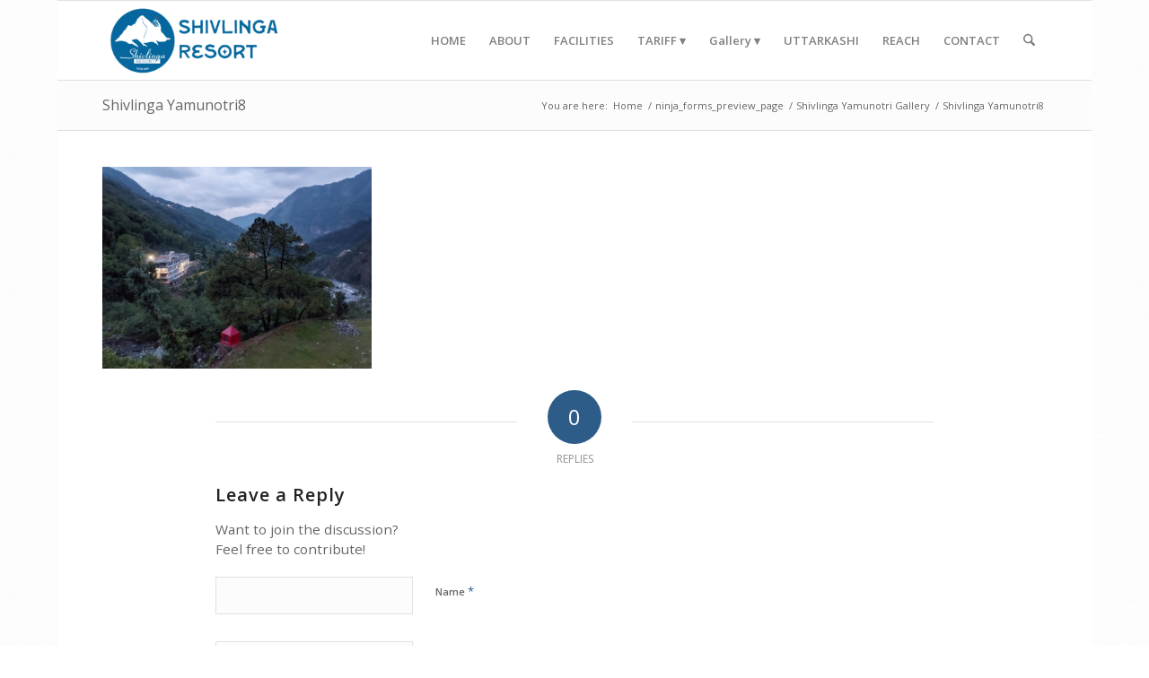

--- FILE ---
content_type: application/x-javascript;charset=UTF-8
request_url: https://www.tripadvisor.com/wejs?wtype=excellent&uniq=342&locationId=1410190&lang=en_IN
body_size: 176
content:
(function(t,r,i,p){i=t.createElement(r);i.src="https://www.tripadvisor.in/WidgetEmbed-excellent?lang=en_IN&locationId=1410190&uniq=342";i.async=true;p=t.getElementsByTagName(r)[0];p.parentNode.insertBefore(i,p)})(document,"script");
